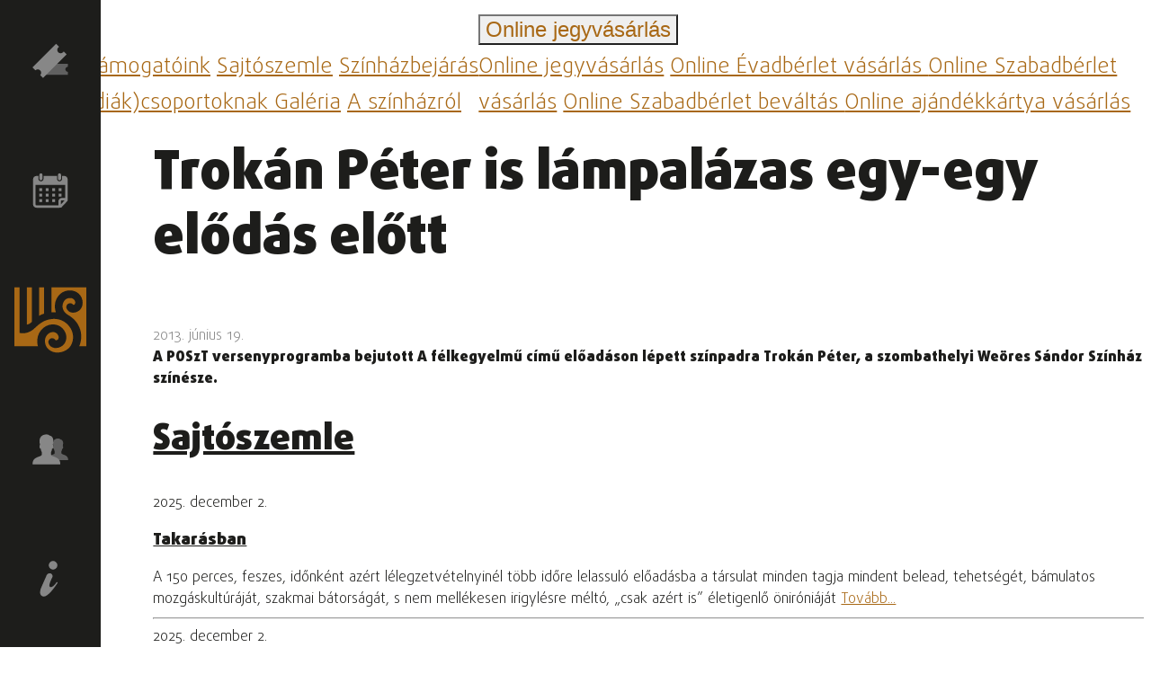

--- FILE ---
content_type: text/css
request_url: https://wssz.hu/static/article.css?v=31
body_size: 1448
content:
article .float-left {width:calc(50% - 1rem)!important;margin:0 1rem 1rem 0}
article .float-right {width:calc(50% - 1rem)!important;margin:0 0 1rem 1rem}
article .td-text div {margin-bottom:1rem}
article .img-info {text-align:left;}

article .gal-div {position:relative;}
article .gal-div a > i {position:absolute;top:1rem;left:1rem}

article .show-div {
    background-color: var(--llgray);
    padding: 1rem;
    margin-bottom: 1rem;
}
.off article .show-div {background-color: var(--gray)}

.alert-game-question {background:var(--lgray)}

.smallimg {display:inline-block!important;width:33.3333%;margin:1rem 0}
.smallimg img {width:90%!important;height:auto}
/*.td-text {font-size:0}
.td-text > * {font-size:1rem}*/
/*.td-text {white-space:nowrap}*/

#game-editor input[type="radio"] {
    -webkit-appearance:none; /* Add if not using autoprefixer */
    appearance:none;
    margin:0; /* Not removed via appearance */
    font:inherit;
    color:currentColor;
    width:1.5em;
    height:1.5em;
    border:.15em solid currentColor;
    border-radius:50%;
    display:grid;
    place-content:center;
    cursor:pointer;
}
input[type="radio"]::before {
    content:"";
    width:.85em;
    height:.85em;
    border-radius:50%;
    transform:scale(0);
    transition:120ms transform ease-in-out;
    box-shadow:inset 1em 1em var(--gold);
}
input[type="radio"]:checked::before {transform:scale(1)}
#game-editor label {margin-left:2.5rem;width:100%}
